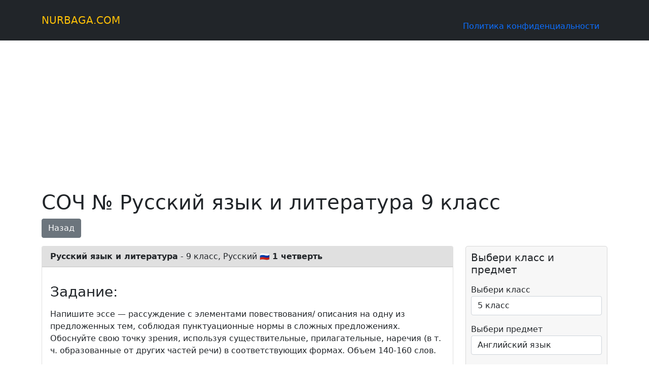

--- FILE ---
content_type: text/html; charset=UTF-8
request_url: https://nurbaga.com/45934/
body_size: 8557
content:
<meta name="description" content="Напишите эссе &#8212; рассуждение с элементами повествования/ описания на одну из предложенных тем, соблюдая пунктуационные нормы в сложных предложениях. Обоснуйте свою точку зрения, используя существительные, прилагательные, наречия (в т. ч. образованные от других частей речи) в соответствующих формах. Объем 140-160 слов.
 Важно ли сохранять национальную культуру в условиях современного мира? Почему?
 Человек &#8212; царь природы или её часть? Чем опасно потребительское отношение человека к природе?
 Почему природа из храма превращается в мастерскую? Что должен сделать человек, чтобы защитить её?"/>

<!doctype html>
<html lang="ru">
<head>
  <meta http-equiv="Content-type" content="text/html; charset=UTF-8">
  <meta http-equiv="X-UA-Compatible" content="IE=Edge">
  <meta name="viewport" content="width=device-width, initial-scale=1.0, minimum-scale=1.0, maximum-scale=5.0">
  <link rel="apple-touch-icon" sizes="57x57" href="https://nurbaga.com/wp-content/themes/nurbaga-sor/favicon/apple-icon-57x57.png">
  <link rel="apple-touch-icon" sizes="60x60" href="https://nurbaga.com/wp-content/themes/nurbaga-sor/favicon/apple-icon-60x60.png">
  <link rel="apple-touch-icon" sizes="72x72" href="https://nurbaga.com/wp-content/themes/nurbaga-sor/favicon/apple-icon-72x72.png">
  <link rel="apple-touch-icon" sizes="76x76" href="https://nurbaga.com/wp-content/themes/nurbaga-sor/favicon/apple-icon-76x76.png">
  <link rel="apple-touch-icon" sizes="114x114" href="https://nurbaga.com/wp-content/themes/nurbaga-sor/favicon/apple-icon-114x114.png">
  <link rel="apple-touch-icon" sizes="120x120" href="https://nurbaga.com/wp-content/themes/nurbaga-sor/favicon/apple-icon-120x120.png">
  <link rel="apple-touch-icon" sizes="144x144" href="https://nurbaga.com/wp-content/themes/nurbaga-sor/favicon/apple-icon-144x144.png">
  <link rel="apple-touch-icon" sizes="152x152" href="https://nurbaga.com/wp-content/themes/nurbaga-sor/favicon/apple-icon-152x152.png">
  <link rel="apple-touch-icon" sizes="180x180" href="https://nurbaga.com/wp-content/themes/nurbaga-sor/favicon/apple-icon-180x180.png">
  <link rel="icon" type="image/png" sizes="192x192"  href="https://nurbaga.com/wp-content/themes/nurbaga-sor/favicon/android-icon-192x192.png">
  <link rel="icon" type="image/png" sizes="32x32" href="https://nurbaga.com/wp-content/themes/nurbaga-sor/favicon/favicon-32x32.png">
  <link rel="icon" type="image/png" sizes="96x96" href="https://nurbaga.com/wp-content/themes/nurbaga-sor/favicon/favicon-96x96.png">
  <link rel="icon" type="image/png" sizes="16x16" href="https://nurbaga.com/wp-content/themes/nurbaga-sor/favicon/favicon-16x16.png">
  <meta name="msapplication-TileColor" content="#ffffff">
  <meta name="msapplication-TileImage" content="https://nurbaga.com/wp-content/themes/nurbaga-sor/favicon/ms-icon-144x144.png">
  <meta name="theme-color" content="#ffffff">
  <meta name="keywords" content="СОР СОЧ ТЖБ БЖБ ответы решения задачи нурбага nurbaga математика алгебра физика химия класс" />
      <link rel="canonical" href="https://nurbaga.com/45934/" />
    
	<link rel="pingback" href="https://nurbaga.com/xmlrpc.php" />
  <link href="https://nurbaga.com/wp-content/themes/nurbaga-sor/dist/app.css?v=6" rel="stylesheet" type="text/css" />
  	<style>img:is([sizes="auto" i], [sizes^="auto," i]) { contain-intrinsic-size: 3000px 1500px }</style>
	
		<!-- All in One SEO 4.8.1.1 - aioseo.com -->
		<title>Русский язык и литература 9 класс ответ на СОР СОЧ БЖБ ТЖБ - NURBAGA.COM</title>
	<meta name="description" content="Заполняй поля ниже.." />
	<meta name="robots" content="max-image-preview:large" />
	<meta name="author" content="Акерке СОР"/>
	<link rel="canonical" href="https://nurbaga.com/45934/" />
	<meta name="generator" content="All in One SEO (AIOSEO) 4.8.1.1" />
		<meta property="og:locale" content="ru_RU" />
		<meta property="og:site_name" content="NURBAGA.COM -" />
		<meta property="og:type" content="article" />
		<meta property="og:title" content="Русский язык и литература 9 класс ответ на СОР СОЧ БЖБ ТЖБ - NURBAGA.COM" />
		<meta property="og:description" content="Заполняй поля ниже.." />
		<meta property="og:url" content="https://nurbaga.com/45934/" />
		<meta property="og:image" content="https://nurbaga.com/wp-content/uploads/nurbaga.com_.jpg" />
		<meta property="og:image:secure_url" content="https://nurbaga.com/wp-content/uploads/nurbaga.com_.jpg" />
		<meta property="og:image:width" content="1072" />
		<meta property="og:image:height" content="482" />
		<meta property="article:published_time" content="2021-11-02T06:19:51+00:00" />
		<meta property="article:modified_time" content="2022-07-15T17:58:22+00:00" />
		<meta name="twitter:card" content="summary" />
		<meta name="twitter:title" content="Русский язык и литература 9 класс ответ на СОР СОЧ БЖБ ТЖБ - NURBAGA.COM" />
		<meta name="twitter:description" content="Заполняй поля ниже.." />
		<meta name="twitter:image" content="https://nurbaga.com/wp-content/uploads/nurbaga.com_.jpg" />
		<script type="application/ld+json" class="aioseo-schema">
			{"@context":"https:\/\/schema.org","@graph":[{"@type":"BlogPosting","@id":"https:\/\/nurbaga.com\/45934\/#blogposting","name":"\u0420\u0443\u0441\u0441\u043a\u0438\u0439 \u044f\u0437\u044b\u043a \u0438 \u043b\u0438\u0442\u0435\u0440\u0430\u0442\u0443\u0440\u0430 9 \u043a\u043b\u0430\u0441\u0441 \u043e\u0442\u0432\u0435\u0442 \u043d\u0430 \u0421\u041e\u0420 \u0421\u041e\u0427 \u0411\u0416\u0411 \u0422\u0416\u0411 - NURBAGA.COM","headline":"\u0420\u0443\u0441\u0441\u043a\u0438\u0439 \u044f\u0437\u044b\u043a \u0438 \u043b\u0438\u0442\u0435\u0440\u0430\u0442\u0443\u0440\u0430 9 \u043a\u043b\u0430\u0441\u0441  \u043e\u0442\u0432\u0435\u0442 \u043d\u0430 \u0421\u041e\u0420 \u0421\u041e\u0427 \u0411\u0416\u0411 \u0422\u0416\u0411","author":{"@id":"https:\/\/nurbaga.com\/author\/akerke_soch\/#author"},"publisher":{"@id":"https:\/\/nurbaga.com\/#organization"},"datePublished":"2021-11-02T09:19:51+03:00","dateModified":"2022-07-15T20:58:22+03:00","inLanguage":"ru-RU","mainEntityOfPage":{"@id":"https:\/\/nurbaga.com\/45934\/#webpage"},"isPartOf":{"@id":"https:\/\/nurbaga.com\/45934\/#webpage"},"articleSection":"\u0421\u041e\u0420\\\u0421\u041e\u0427"},{"@type":"BreadcrumbList","@id":"https:\/\/nurbaga.com\/45934\/#breadcrumblist","itemListElement":[{"@type":"ListItem","@id":"https:\/\/nurbaga.com\/#listItem","position":1,"name":"\u0413\u043b\u0430\u0432\u043d\u0430\u044f \u0441\u0442\u0440\u0430\u043d\u0438\u0446\u0430"}]},{"@type":"Organization","@id":"https:\/\/nurbaga.com\/#organization","name":"NURBAGA.COM","url":"https:\/\/nurbaga.com\/"},{"@type":"Person","@id":"https:\/\/nurbaga.com\/author\/akerke_soch\/#author","url":"https:\/\/nurbaga.com\/author\/akerke_soch\/","name":"\u0410\u043a\u0435\u0440\u043a\u0435 \u0421\u041e\u0420","image":{"@type":"ImageObject","@id":"https:\/\/nurbaga.com\/45934\/#authorImage","url":"https:\/\/secure.gravatar.com\/avatar\/d146db8e9195e07179fcac5d455af8b4?s=96&d=mm&r=g","width":96,"height":96,"caption":"\u0410\u043a\u0435\u0440\u043a\u0435 \u0421\u041e\u0420"}},{"@type":"WebPage","@id":"https:\/\/nurbaga.com\/45934\/#webpage","url":"https:\/\/nurbaga.com\/45934\/","name":"\u0420\u0443\u0441\u0441\u043a\u0438\u0439 \u044f\u0437\u044b\u043a \u0438 \u043b\u0438\u0442\u0435\u0440\u0430\u0442\u0443\u0440\u0430 9 \u043a\u043b\u0430\u0441\u0441 \u043e\u0442\u0432\u0435\u0442 \u043d\u0430 \u0421\u041e\u0420 \u0421\u041e\u0427 \u0411\u0416\u0411 \u0422\u0416\u0411 - NURBAGA.COM","description":"\u0417\u0430\u043f\u043e\u043b\u043d\u044f\u0439 \u043f\u043e\u043b\u044f \u043d\u0438\u0436\u0435..","inLanguage":"ru-RU","isPartOf":{"@id":"https:\/\/nurbaga.com\/#website"},"breadcrumb":{"@id":"https:\/\/nurbaga.com\/45934\/#breadcrumblist"},"author":{"@id":"https:\/\/nurbaga.com\/author\/akerke_soch\/#author"},"creator":{"@id":"https:\/\/nurbaga.com\/author\/akerke_soch\/#author"},"datePublished":"2021-11-02T09:19:51+03:00","dateModified":"2022-07-15T20:58:22+03:00"},{"@type":"WebSite","@id":"https:\/\/nurbaga.com\/#website","url":"https:\/\/nurbaga.com\/","name":"NURBAGA.COM","inLanguage":"ru-RU","publisher":{"@id":"https:\/\/nurbaga.com\/#organization"}}]}
		</script>
		<!-- All in One SEO -->

<link rel='stylesheet' id='wp-block-library-css' href='https://nurbaga.com/wp-includes/css/dist/block-library/style.min.css' type='text/css' media='all' />
<style id='classic-theme-styles-inline-css' type='text/css'>
/*! This file is auto-generated */
.wp-block-button__link{color:#fff;background-color:#32373c;border-radius:9999px;box-shadow:none;text-decoration:none;padding:calc(.667em + 2px) calc(1.333em + 2px);font-size:1.125em}.wp-block-file__button{background:#32373c;color:#fff;text-decoration:none}
</style>
<style id='global-styles-inline-css' type='text/css'>
:root{--wp--preset--aspect-ratio--square: 1;--wp--preset--aspect-ratio--4-3: 4/3;--wp--preset--aspect-ratio--3-4: 3/4;--wp--preset--aspect-ratio--3-2: 3/2;--wp--preset--aspect-ratio--2-3: 2/3;--wp--preset--aspect-ratio--16-9: 16/9;--wp--preset--aspect-ratio--9-16: 9/16;--wp--preset--color--black: #000000;--wp--preset--color--cyan-bluish-gray: #abb8c3;--wp--preset--color--white: #ffffff;--wp--preset--color--pale-pink: #f78da7;--wp--preset--color--vivid-red: #cf2e2e;--wp--preset--color--luminous-vivid-orange: #ff6900;--wp--preset--color--luminous-vivid-amber: #fcb900;--wp--preset--color--light-green-cyan: #7bdcb5;--wp--preset--color--vivid-green-cyan: #00d084;--wp--preset--color--pale-cyan-blue: #8ed1fc;--wp--preset--color--vivid-cyan-blue: #0693e3;--wp--preset--color--vivid-purple: #9b51e0;--wp--preset--gradient--vivid-cyan-blue-to-vivid-purple: linear-gradient(135deg,rgba(6,147,227,1) 0%,rgb(155,81,224) 100%);--wp--preset--gradient--light-green-cyan-to-vivid-green-cyan: linear-gradient(135deg,rgb(122,220,180) 0%,rgb(0,208,130) 100%);--wp--preset--gradient--luminous-vivid-amber-to-luminous-vivid-orange: linear-gradient(135deg,rgba(252,185,0,1) 0%,rgba(255,105,0,1) 100%);--wp--preset--gradient--luminous-vivid-orange-to-vivid-red: linear-gradient(135deg,rgba(255,105,0,1) 0%,rgb(207,46,46) 100%);--wp--preset--gradient--very-light-gray-to-cyan-bluish-gray: linear-gradient(135deg,rgb(238,238,238) 0%,rgb(169,184,195) 100%);--wp--preset--gradient--cool-to-warm-spectrum: linear-gradient(135deg,rgb(74,234,220) 0%,rgb(151,120,209) 20%,rgb(207,42,186) 40%,rgb(238,44,130) 60%,rgb(251,105,98) 80%,rgb(254,248,76) 100%);--wp--preset--gradient--blush-light-purple: linear-gradient(135deg,rgb(255,206,236) 0%,rgb(152,150,240) 100%);--wp--preset--gradient--blush-bordeaux: linear-gradient(135deg,rgb(254,205,165) 0%,rgb(254,45,45) 50%,rgb(107,0,62) 100%);--wp--preset--gradient--luminous-dusk: linear-gradient(135deg,rgb(255,203,112) 0%,rgb(199,81,192) 50%,rgb(65,88,208) 100%);--wp--preset--gradient--pale-ocean: linear-gradient(135deg,rgb(255,245,203) 0%,rgb(182,227,212) 50%,rgb(51,167,181) 100%);--wp--preset--gradient--electric-grass: linear-gradient(135deg,rgb(202,248,128) 0%,rgb(113,206,126) 100%);--wp--preset--gradient--midnight: linear-gradient(135deg,rgb(2,3,129) 0%,rgb(40,116,252) 100%);--wp--preset--font-size--small: 13px;--wp--preset--font-size--medium: 20px;--wp--preset--font-size--large: 36px;--wp--preset--font-size--x-large: 42px;--wp--preset--spacing--20: 0.44rem;--wp--preset--spacing--30: 0.67rem;--wp--preset--spacing--40: 1rem;--wp--preset--spacing--50: 1.5rem;--wp--preset--spacing--60: 2.25rem;--wp--preset--spacing--70: 3.38rem;--wp--preset--spacing--80: 5.06rem;--wp--preset--shadow--natural: 6px 6px 9px rgba(0, 0, 0, 0.2);--wp--preset--shadow--deep: 12px 12px 50px rgba(0, 0, 0, 0.4);--wp--preset--shadow--sharp: 6px 6px 0px rgba(0, 0, 0, 0.2);--wp--preset--shadow--outlined: 6px 6px 0px -3px rgba(255, 255, 255, 1), 6px 6px rgba(0, 0, 0, 1);--wp--preset--shadow--crisp: 6px 6px 0px rgba(0, 0, 0, 1);}:where(.is-layout-flex){gap: 0.5em;}:where(.is-layout-grid){gap: 0.5em;}body .is-layout-flex{display: flex;}.is-layout-flex{flex-wrap: wrap;align-items: center;}.is-layout-flex > :is(*, div){margin: 0;}body .is-layout-grid{display: grid;}.is-layout-grid > :is(*, div){margin: 0;}:where(.wp-block-columns.is-layout-flex){gap: 2em;}:where(.wp-block-columns.is-layout-grid){gap: 2em;}:where(.wp-block-post-template.is-layout-flex){gap: 1.25em;}:where(.wp-block-post-template.is-layout-grid){gap: 1.25em;}.has-black-color{color: var(--wp--preset--color--black) !important;}.has-cyan-bluish-gray-color{color: var(--wp--preset--color--cyan-bluish-gray) !important;}.has-white-color{color: var(--wp--preset--color--white) !important;}.has-pale-pink-color{color: var(--wp--preset--color--pale-pink) !important;}.has-vivid-red-color{color: var(--wp--preset--color--vivid-red) !important;}.has-luminous-vivid-orange-color{color: var(--wp--preset--color--luminous-vivid-orange) !important;}.has-luminous-vivid-amber-color{color: var(--wp--preset--color--luminous-vivid-amber) !important;}.has-light-green-cyan-color{color: var(--wp--preset--color--light-green-cyan) !important;}.has-vivid-green-cyan-color{color: var(--wp--preset--color--vivid-green-cyan) !important;}.has-pale-cyan-blue-color{color: var(--wp--preset--color--pale-cyan-blue) !important;}.has-vivid-cyan-blue-color{color: var(--wp--preset--color--vivid-cyan-blue) !important;}.has-vivid-purple-color{color: var(--wp--preset--color--vivid-purple) !important;}.has-black-background-color{background-color: var(--wp--preset--color--black) !important;}.has-cyan-bluish-gray-background-color{background-color: var(--wp--preset--color--cyan-bluish-gray) !important;}.has-white-background-color{background-color: var(--wp--preset--color--white) !important;}.has-pale-pink-background-color{background-color: var(--wp--preset--color--pale-pink) !important;}.has-vivid-red-background-color{background-color: var(--wp--preset--color--vivid-red) !important;}.has-luminous-vivid-orange-background-color{background-color: var(--wp--preset--color--luminous-vivid-orange) !important;}.has-luminous-vivid-amber-background-color{background-color: var(--wp--preset--color--luminous-vivid-amber) !important;}.has-light-green-cyan-background-color{background-color: var(--wp--preset--color--light-green-cyan) !important;}.has-vivid-green-cyan-background-color{background-color: var(--wp--preset--color--vivid-green-cyan) !important;}.has-pale-cyan-blue-background-color{background-color: var(--wp--preset--color--pale-cyan-blue) !important;}.has-vivid-cyan-blue-background-color{background-color: var(--wp--preset--color--vivid-cyan-blue) !important;}.has-vivid-purple-background-color{background-color: var(--wp--preset--color--vivid-purple) !important;}.has-black-border-color{border-color: var(--wp--preset--color--black) !important;}.has-cyan-bluish-gray-border-color{border-color: var(--wp--preset--color--cyan-bluish-gray) !important;}.has-white-border-color{border-color: var(--wp--preset--color--white) !important;}.has-pale-pink-border-color{border-color: var(--wp--preset--color--pale-pink) !important;}.has-vivid-red-border-color{border-color: var(--wp--preset--color--vivid-red) !important;}.has-luminous-vivid-orange-border-color{border-color: var(--wp--preset--color--luminous-vivid-orange) !important;}.has-luminous-vivid-amber-border-color{border-color: var(--wp--preset--color--luminous-vivid-amber) !important;}.has-light-green-cyan-border-color{border-color: var(--wp--preset--color--light-green-cyan) !important;}.has-vivid-green-cyan-border-color{border-color: var(--wp--preset--color--vivid-green-cyan) !important;}.has-pale-cyan-blue-border-color{border-color: var(--wp--preset--color--pale-cyan-blue) !important;}.has-vivid-cyan-blue-border-color{border-color: var(--wp--preset--color--vivid-cyan-blue) !important;}.has-vivid-purple-border-color{border-color: var(--wp--preset--color--vivid-purple) !important;}.has-vivid-cyan-blue-to-vivid-purple-gradient-background{background: var(--wp--preset--gradient--vivid-cyan-blue-to-vivid-purple) !important;}.has-light-green-cyan-to-vivid-green-cyan-gradient-background{background: var(--wp--preset--gradient--light-green-cyan-to-vivid-green-cyan) !important;}.has-luminous-vivid-amber-to-luminous-vivid-orange-gradient-background{background: var(--wp--preset--gradient--luminous-vivid-amber-to-luminous-vivid-orange) !important;}.has-luminous-vivid-orange-to-vivid-red-gradient-background{background: var(--wp--preset--gradient--luminous-vivid-orange-to-vivid-red) !important;}.has-very-light-gray-to-cyan-bluish-gray-gradient-background{background: var(--wp--preset--gradient--very-light-gray-to-cyan-bluish-gray) !important;}.has-cool-to-warm-spectrum-gradient-background{background: var(--wp--preset--gradient--cool-to-warm-spectrum) !important;}.has-blush-light-purple-gradient-background{background: var(--wp--preset--gradient--blush-light-purple) !important;}.has-blush-bordeaux-gradient-background{background: var(--wp--preset--gradient--blush-bordeaux) !important;}.has-luminous-dusk-gradient-background{background: var(--wp--preset--gradient--luminous-dusk) !important;}.has-pale-ocean-gradient-background{background: var(--wp--preset--gradient--pale-ocean) !important;}.has-electric-grass-gradient-background{background: var(--wp--preset--gradient--electric-grass) !important;}.has-midnight-gradient-background{background: var(--wp--preset--gradient--midnight) !important;}.has-small-font-size{font-size: var(--wp--preset--font-size--small) !important;}.has-medium-font-size{font-size: var(--wp--preset--font-size--medium) !important;}.has-large-font-size{font-size: var(--wp--preset--font-size--large) !important;}.has-x-large-font-size{font-size: var(--wp--preset--font-size--x-large) !important;}
:where(.wp-block-post-template.is-layout-flex){gap: 1.25em;}:where(.wp-block-post-template.is-layout-grid){gap: 1.25em;}
:where(.wp-block-columns.is-layout-flex){gap: 2em;}:where(.wp-block-columns.is-layout-grid){gap: 2em;}
:root :where(.wp-block-pullquote){font-size: 1.5em;line-height: 1.6;}
</style>
<link rel="https://api.w.org/" href="https://nurbaga.com/wp-json/" /><link rel="alternate" title="JSON" type="application/json" href="https://nurbaga.com/wp-json/wp/v2/posts/45934" /><link rel="EditURI" type="application/rsd+xml" title="RSD" href="https://nurbaga.com/xmlrpc.php?rsd" />
<link rel='shortlink' href='https://nurbaga.com/?p=45934' />
<link rel="alternate" title="oEmbed (JSON)" type="application/json+oembed" href="https://nurbaga.com/wp-json/oembed/1.0/embed?url=https%3A%2F%2Fnurbaga.com%2F45934%2F" />
<link rel="alternate" title="oEmbed (XML)" type="text/xml+oembed" href="https://nurbaga.com/wp-json/oembed/1.0/embed?url=https%3A%2F%2Fnurbaga.com%2F45934%2F&#038;format=xml" />
  <script src="https://cdnjs.cloudflare.com/ajax/libs/jquery/3.5.1/jquery.min.js"></script>
  <script src="https://cdnjs.cloudflare.com/ajax/libs/popper.js/1.14.3/umd/popper.min.js"></script>
  <script src="https://cdnjs.cloudflare.com/ajax/libs/twitter-bootstrap/4.5.3/js/bootstrap.min.js"></script>
     <!-- Yandex.Metrika counter -->
<script type="text/javascript" >
   (function(m,e,t,r,i,k,a){m[i]=m[i]||function(){(m[i].a=m[i].a||[]).push(arguments)};
   m[i].l=1*new Date();k=e.createElement(t),a=e.getElementsByTagName(t)[0],k.async=1,k.src=r,a.parentNode.insertBefore(k,a)})
   (window, document, "script", "https://mc.yandex.ru/metrika/tag.js", "ym");
   ym(69438145, "init", {
        clickmap:true,
        trackLinks:true,
        accurateTrackBounce:true,
        webvisor:true
   });
</script>
<noscript><div><img src="https://mc.yandex.ru/watch/69438145" style="position:absolute; left:-9999px;" alt="" /></div></noscript>
<!-- /Yandex.Metrika counter -->
    <script>window.yaContextCb=window.yaContextCb||[]</script>
    <script src="https://yandex.ru/ads/system/context.js" async></script>
    
    
    
    <script async src="https://pagead2.googlesyndication.com/pagead/js/adsbygoogle.js?client=ca-pub-3552341869077747"
     crossorigin="anonymous"></script>
</head>

<body>
  <nav class="navbar navbar-expand-md navbar-dark bg-dark">
    <div class="container-xl">
      <a class="navbar-brand text-warning" href="/">NURBAGA.COM</a>
      <li class="nav-item">
        <a class="nav-link" href="/privacy">Политика конфиденциальности</a>
      </li>
          </div>
  </nav>

    <div class="container">
    <div class="banner">
      <!-- .RTB R-A-1590489-4 -->
      <!--<div id="yandex_rtb_R-A-1590489-4"></div>-->
      <!--<script>window.yaContextCb.push(()=>{-->
      <!--  Ya.Context.AdvManager.render({-->
      <!--    "blockId": "R-A-1590489-4",-->
      <!--    "renderTo": "yandex_rtb_R-A-1590489-4"-->
      <!--  })-->
      <!--})-->
      <!--</script>-->
      
      <!-- nurbaga_top -->
        <ins class="adsbygoogle"
             style="display:block"
             data-ad-client="ca-pub-3552341869077747"
             data-ad-slot="3899843830"
             data-ad-format="auto"
             data-full-width-responsive="true"></ins>
        <script>
             (adsbygoogle = window.adsbygoogle || []).push({});
        </script>
    </div>
  </div>
    
  
<!-- FULL MOB.RTB R-A-1590489-6 -->
<!-- <script>
window.yaContextCb.push(() => {
    Ya.Context.AdvManager.render({
        "blockId": "R-A-1590489-6",
        "type": "fullscreen",
        "platform": "touch"
    })
})
</script> -->
<!-- FLOOR AD .RTB R-A-1590489-7 -->
<script>
window.yaContextCb.push(() => {
    Ya.Context.AdvManager.render({
        "blockId": "R-A-1590489-7",
        "type": "floorAd",
        "platform": "touch"
    })
})
</script><script type="text/javascript" src="https://cdn.mathjax.org/mathjax/latest/MathJax.js?config=MML_HTMLorMML"></script>


<main class="container">
  <div class="py-3">
    <h1>СОЧ №  Русский язык и литература 9 класс </h1>
    <a href="#" class="btn btn-secondary" onclick="window.history.back();" class="back-btn">Назад</a>
      </div>
  
  <div class="content-view">

    <div class="row row-cols-1 row-cols-md-3 g-4 left-column">
      <div class="col-md-12">
        <div class="card">
          <div class="card-header">
                        <b>Русский язык и литература</b> - 9 класс, Русский 🇷🇺            <b>1 четверть </b>
          </div>
          <div class="card-body">
            <h5 class="card-title"></h5>
            <p class="card-text"><b></b></p>
            <h3>Задание:</h3>
            <p class="card-text"><p>Напишите эссе &#8212; рассуждение с элементами повествования/ описания на одну из предложенных тем, соблюдая пунктуационные нормы в сложных предложениях. Обоснуйте свою точку зрения, используя существительные, прилагательные, наречия (в т. ч. образованные от других частей речи) в соответствующих формах. Объем 140-160 слов.</p>
<p> Важно ли сохранять национальную культуру в условиях современного мира? Почему?</p>
<p> Человек &#8212; царь природы или её часть? Чем опасно потребительское отношение человека к природе?</p>
<p> Почему природа из храма превращается в мастерскую? Что должен сделать человек, чтобы защитить её?</p>
</p>
            <div class="banner">
               <!-- nurbaga.com_img_1 -->
                <ins class="adsbygoogle"
                     style="display:block"
                     data-ad-client="ca-pub-3552341869077747"
                     data-ad-slot="8342523864"
                     data-ad-format="auto"
                     data-full-width-responsive="true"></ins>
                <script>
                     (adsbygoogle = window.adsbygoogle || []).push({});
                </script>

              <!-- .RTB R-A-1590489-2 -->
              <!--<div id="yandex_rtb_R-A-1590489-2"></div>-->
              <!--<script>window.yaContextCb.push(()=>{-->
              <!--  Ya.Context.AdvManager.render({-->
              <!--    renderTo: 'yandex_rtb_R-A-1590489-2',-->
              <!--    blockId: 'R-A-1590489-2'-->
              <!--  })-->
              <!--})</script>-->
            </div>
                          <h3>Решение:</h3>
              <p class="card-text"><p>Есть две точки зрения. Одна из них состоит в том, что национальную культуру в условиях современного мира сохранять необязательно. С развитием социума, с глобализацией экономических, информационных и культурных процессов, на основе национальных культур должна сформироваться единая общечеловеческая культура. Это т.н. теория &#171;плавильного котла&#187;.Другая теория говорит, что &#171;единство в многообразии&#187;, что каждая национальная культура важна и должна сохраняться. Общечеловеческая культура мыслится как взаимодействие и взаимообогащение многих национальных культур. Эта концепция называется концепцией &#171;мультикультурализма&#187;.Каждая из выше названных концепций имеет свои достоинства и недостатки. Жители нашей планеты во многом &#171;голосуют ногами&#187;. Пользуются большим успехом мировые турне артистов музыкальной эстрады, существуют мировые тенденции в моде, архитектуре, однако, многие нации и народы бережно сохраняют свои исторические обычаи и традиции.</p>
<p>&nbsp;</p>
<p>&nbsp;</p>
</p>
                      </div>
          <div class="card-footer text-muted">
          02.11.2021          <b>СОЧ №</b>
          </div>
        </div>
      </div>
    </div>

    <div class="sidebar">
      <script src="https://cdnjs.cloudflare.com/ajax/libs/jquery-chained/1.0.1/jquery.chained.min.js" integrity="sha512-rcWQG55udn0NOSHKgu3DO5jb34nLcwC+iL1Qq6sq04Sj7uW27vmYENyvWm8I9oqtLoAE01KzcUO6THujRpi/Kg==" crossorigin="anonymous" referrerpolicy="no-referrer"></script>

<div class="sidebar-fixed">

<h5>Выбери класс и предмет</h5>
  <form action="catalog">
    <div class="row py-2">
      <div class="form-group col-md-12 pb-2">
        <label for="inputState">Выбери класс</label>
        <select id="inputState" name="class" class="form-control selectpicker">
          <option value="-"></option>
          <option value="5" selected>5 класс</option>
          <option value="6">6 класс</option>
          <option value="7">7 класс</option>
          <option value="8">8 класс</option>
          <option value="9">9 класс</option>
          <option value="10ogn">10ОГН класс</option>
          <option value="10emn">10ЕМН класс</option>
          <option value="11ogn">11ОГН класс</option>
          <option value="11emn">11ЕМН класс</option>
        </select>
      </div>
      <div class="form-group col-md-12 py-2">
        <label for="inputState">Выбери предмет</label>
        <select id="inputState" class="form-control selectpicker" name="subject">
          <option>-</option>
          <option class="7 8 9 10ogn 10emn 11ogn 11emn">Алгебра</option>
          <option class="5 6 7 8 9 10ogn 10emn 11ogn 11emn">Английский язык</option>
          <option class="7 8 9 10ogn 10emn 11ogn 11emn">Биология</option>
          <option class="5 6 7 8 9 10ogn 10emn 11ogn 11emn">Всемирная История</option>
          <option class="7 8 9 10ogn 10emn 11ogn 11emn">География</option>
          <option class="7 8 9 10ogn 10emn 11ogn 11emn">Геометрия</option>
          <option class="10ogn 10emn 11ogn 11emn">Графика и проектирование</option>
          <option class="5 6">Естествознание</option>
          <option class="5 6 7 8 9 10ogn 10emn 11ogn 11emn">Информатика</option>
          <option class="5 6 7 8 9 10ogn 10emn 11ogn 11emn">История Казахстана</option>
          <option class="5 6 7 8 9 10ogn 10emn 11ogn 11emn">Казахская литература</option>
          <option class="5 6 7 8 9 10ogn 10emn 11ogn 11emn">Казахский язык</option>
          <option class="5 6 7 8 9 10ogn 10emn 11ogn 11emn">Казахский язык и литература</option>
          <option class="5 6">Математика</option>
          <option class="10ogn 10emn 11ogn 11emn">Основы права</option>
          <option class="5 6 7 8 9 10ogn 10emn 11ogn 11emn">Русская литература</option>
          <option class="5 6 7 8 9 10ogn 10emn 11ogn 11emn">Русский язык</option>
          <option class="5 6 7 8 9 10ogn 10emn 11ogn 11emn">Русский язык и литература</option>
          <option class="7 8 9 10ogn 10emn 11ogn 11emn">Физика</option>
          <option class="7 8 9 10ogn 10emn 11ogn 11emn">Химия</option>
        </select>
      </div>
      <div class="form-group col-md-12 py-2">
        <label for="inputState">Выбери номер СОРа</label>
        <select id="inputState" name="sor_number" class="form-control">
          <option selected value="all">Все</option>
          <option value="1">1</option>
          <option value="2">2</option>
          <option value="3">3</option>
          <option value="4">4</option>
          <option value="5">5</option>
          <option value="6">6</option>
        </select>
      </div>
      <div class="form-group col-md-12 py-2">
        <label for="inputState">Выбери четверть</label>
        <select id="inputState" name="quarter" class="form-control">
          <option value="1">1</option>
          <option value="2">2</option>
          <option value="3">3</option>
          <option selected value="4">4</option>
        </select>
      </div>
      <div class="form-group col-md-12 d-none">
        <label for="inputState">Выбери язык</label>
        <select id="inputState" name="lang" class="form-control">
          <option selected value="ru">Русский</option>
          <option value="kz">Қазақша</option>
        </select>
      </div>
    </div>
    <button type="submit" class="btn btn-warning mt-2 col-md-12 d-block w-100 btn-lg">Найти СОР\СОЧ</button>
  </form>


<script>
  
$("form").trigger("reset");
// активируем плагин jQuery Chained Selects
$('select[name="subject"]').chainedTo('select[name="class"]');

//при изменении значения 1го списка:
$('select[name="class"]').change(function(){
   // обновляем значения во 2м списке
   $('select[name="subject"]').selectpicker('refresh');
});

</script>

<!-- <div class="pb-2">
  <h5>Классы</h5>
  <a href="/class/1" class="btn btn-sm btn-warning mb-2">1 класс</a>
  <a href="/class/2" class="btn btn-sm btn-warning mb-2">2 класс</a>
  <a href="/class/3" class="btn btn-sm btn-warning mb-2">3 класс</a>
  <a href="/class/4" class="btn btn-sm btn-warning mb-2">4 класс</a>
  <a href="/class/5" class="btn btn-sm btn-warning mb-2">5 класс</a>
  <a href="/class/6" class="btn btn-sm btn-warning mb-2">6 класс</a>
  <a href="/class/7" class="btn btn-sm btn-warning mb-2">7 класс</a>
  <a href="/class/8" class="btn btn-sm btn-warning mb-2">8 класс</a>
  <a href="/class/9" class="btn btn-sm btn-warning mb-2">9 класс</a>
  <a href="/class/10ogn" class="btn btn-sm btn-warning mb-2">10ОГН класс</a>
  <a href="/class/10emn" class="btn btn-sm btn-warning mb-2">10ЕМН класс</a>
  <a href="/class/11ogn" class="btn btn-sm btn-warning mb-2">11ОГН класс</a>
  <a href="/class/11emn" class="btn btn-sm btn-warning mb-2">11ЕМН класс</a>
</div>
<div class="pb-3">
  <h5>Предметы</h5>
  <a href="/subject/algebra" class="btn btn-sm btn-secondary mb-2">Алгебра</a>
  <a href="/subject/english" class="btn btn-sm btn-secondary mb-2">Английский язык</a>
  <a href="/subject/biology" class="btn btn-sm btn-secondary mb-2">Биология</a>
  <a href="/subject/world-history" class="btn btn-sm btn-secondary mb-2">Всемирная История</a>
  <a href="/subject/geografy" class="btn btn-sm btn-secondary mb-2">География</a>
  <a href="/subject/geometry" class="btn btn-sm btn-secondary mb-2">Геометрия</a>
  <a href="/subject/graphic" class="btn btn-sm btn-secondary mb-2">Графика и проектирование</a>
  <a href="/subject/estestvoznanie" class="btn btn-sm btn-secondary mb-2">Естествознание</a>
  <a href="/subject/it" class="btn btn-sm btn-secondary mb-2">Информатика</a>
  <a href="/subject/kz-history" class="btn btn-sm btn-secondary mb-2">История Казахстана</a>
  <a href="/subject/kz-literature" class="btn btn-sm btn-secondary mb-2">Казахская литература</a>
  <a href="/subject/kz-lang" class="btn btn-sm btn-secondary mb-2">Казахский язык</a>
  <a href="/subject/kz-lang-literature" class="btn btn-sm btn-secondary mb-2">Казахский язык и литература</a>
  <a href="/subject/kraevedenie" class="btn btn-sm btn-secondary mb-2">Краеведение</a>
  <a href="/subject/matematika" class="btn btn-sm btn-secondary mb-2">Математика</a>
  <a href="/subject/music" class="btn btn-sm btn-secondary mb-2">Музыка</a>
  <a href="/subject/army" class="btn btn-sm btn-secondary mb-2">Начальная военная подготовка</a>
  <a href="/subject/learning" class="btn btn-sm btn-secondary mb-2">Обучение грамоте</a>
  <a href="/subject/pravo" class="btn btn-sm btn-secondary mb-2">Основы права</a>
  <a href="/subject/business" class="btn btn-sm btn-secondary mb-2">Основы предпринимательства</a>
  <a href="/subject/learning-world" class="btn btn-sm btn-secondary mb-2">Познание мира</a>
  <a href="/subject/ru-literature" class="btn btn-sm btn-secondary mb-2">Русская литература</a>
  <a href="/subject/ru-lang" class="btn btn-sm btn-secondary mb-2">Русский язык</a>
  <a href="/subject/ru-lang-literature" class="btn btn-sm btn-secondary mb-2">Русский язык и литература</a>
  <a href="/subject/self-learning" class="btn btn-sm btn-secondary mb-2">Самопознание</a>
  <a href="/subject/phisics" class="btn btn-sm btn-secondary mb-2">Физика</a>
  <a href="/subject/phisical-culture" class="btn btn-sm btn-secondary mb-2">Физическая культура</a>
  <a href="/subject/chemistry" class="btn btn-sm btn-secondary mb-2">Химия</a>
  <a href="/subject/art" class="btn btn-sm btn-secondary mb-2">Художественный труд</a>
</div> -->
</div>    </div>

  </div>

</main>

<footer class="blog-footer mt-4">
  <p>Вопросы и предложения только на почту <a href="mailto:ostapmanager77@gmail.com">ostapmanager77@gmail.com</a></p>
  <p>
    <a href="#">Наверх</a>
          <a href="/wp-admin">Вход</a>
      <li class="nav-item">
        <a class="nav-link" href="/privacy">Политика конфиденциальности</a>
      </li>
      </p>
</footer>
<script src="https://nurbaga.com/wp-content/themes/nurbaga-sor/dist/app.js"></script>

<div class="container">
  <div class="banner">
    <!-- .RTB R-A-1590489-5 -->
    <div id="yandex_rtb_R-A-1590489-5"></div>
    <script>window.yaContextCb.push(()=>{
      Ya.Context.AdvManager.render({
        "blockId": "R-A-1590489-5",
        "renderTo": "yandex_rtb_R-A-1590489-5"
      })
    })
    </script>
  </div>
</div>
</body>
</html>
<!-- Dynamic page generated in 0.116 seconds. -->
<!-- Cached page generated by WP-Super-Cache on 2026-01-25 01:08:59 -->

<!-- super cache -->

--- FILE ---
content_type: text/html; charset=utf-8
request_url: https://www.google.com/recaptcha/api2/aframe
body_size: 268
content:
<!DOCTYPE HTML><html><head><meta http-equiv="content-type" content="text/html; charset=UTF-8"></head><body><script nonce="2N7YN9S7G4xx1TszvCsHrw">/** Anti-fraud and anti-abuse applications only. See google.com/recaptcha */ try{var clients={'sodar':'https://pagead2.googlesyndication.com/pagead/sodar?'};window.addEventListener("message",function(a){try{if(a.source===window.parent){var b=JSON.parse(a.data);var c=clients[b['id']];if(c){var d=document.createElement('img');d.src=c+b['params']+'&rc='+(localStorage.getItem("rc::a")?sessionStorage.getItem("rc::b"):"");window.document.body.appendChild(d);sessionStorage.setItem("rc::e",parseInt(sessionStorage.getItem("rc::e")||0)+1);localStorage.setItem("rc::h",'1769459736767');}}}catch(b){}});window.parent.postMessage("_grecaptcha_ready", "*");}catch(b){}</script></body></html>